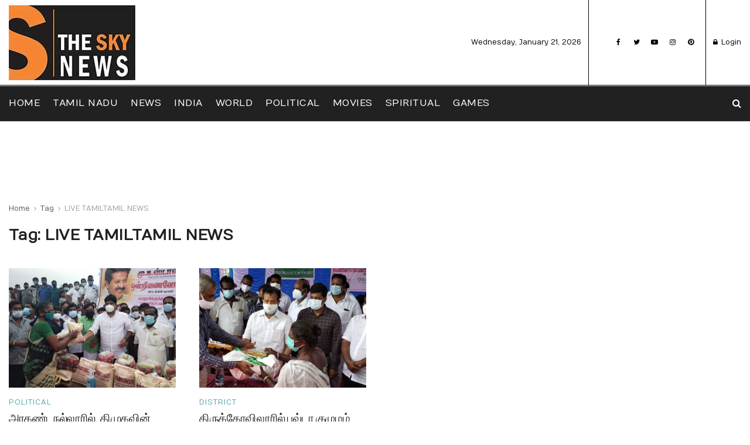

--- FILE ---
content_type: text/html; charset=UTF-8
request_url: https://theskynews.in/index.php/tag/live-tamiltamil-news/
body_size: 17398
content:
<!doctype html>
<!--[if lt IE 7]> <html class="no-js lt-ie9 lt-ie8 lt-ie7" lang="en-US"> <![endif]-->
<!--[if IE 7]>    <html class="no-js lt-ie9 lt-ie8" lang="en-US"> <![endif]-->
<!--[if IE 8]>    <html class="no-js lt-ie9" lang="en-US"> <![endif]-->
<!--[if IE 9]>    <html class="no-js lt-ie10" lang="en-US"> <![endif]-->
<!--[if gt IE 8]><!--> <html class="no-js" lang="en-US"> <!--<![endif]-->
<head>
    <meta http-equiv="Content-Type" content="text/html; charset=UTF-8" />
    <meta name='viewport' content='width=device-width, initial-scale=1, user-scalable=yes' />
    <link rel="profile" href="https://gmpg.org/xfn/11" />
    <link rel="pingback" href="https://theskynews.in/xmlrpc.php" />
    <title>LIVE TAMILTAMIL NEWS &#8211; Sky News</title>
<meta name='robots' content='max-image-preview:large' />
<meta property="og:type" content="website">
<meta property="og:title" content="அரகண்டநல்லூரில், திமுகவின் ஒன்றிணைவோம் வா திட்">
<meta property="og:site_name" content="Sky News">
<meta property="og:description" content="">
<meta property="og:url" content="https://theskynews.in/index.php/tag/live-tamiltamil-news">
<meta property="og:locale" content="en_US">
<meta property="og:image" content="https://theskynews.in/wp-content/uploads/2021/06/IMG_20210605_173523.jpg">
<meta property="og:image:height" content="1080">
<meta property="og:image:width" content="1920">
<meta name="twitter:card" content="summary">
<meta name="twitter:url" content="https://theskynews.in/index.php/tag/live-tamiltamil-news">
<meta name="twitter:title" content="அரகண்டநல்லூரில், திமுகவின் ஒன்றிணைவோம் வா திட்டத்தின் கீழ் 500 நபர்களுக்கு கொரோனா நிவாரணம் வழங்கிய திமுகவினர்.">
<meta name="twitter:description" content="விழுப்புரம் மாவட்டம் அரகண்டநல்லூரில், ஒன்றிணைவோம் வா திட்டத்தின் கீழ் கொரோனா நிவாரண பொருட்களை திமுகவினர் வழங்கினர். புத்தூர் பகுதியை சேர்ந்த திமுக பிரமுகரும், தொழிலதிபருமான, சிவராஜ் அண்ணாமலை">
<meta name="twitter:image:src" content="https://theskynews.in/wp-content/uploads/2021/06/IMG_20210605_173523.jpg">
<meta name="twitter:image:width" content="1920">
<meta name="twitter:image:height" content="1080">
<meta name="twitter:site" content="http://twitter.com">
			<script type="text/javascript">
              var jnews_ajax_url = '/?ajax-request=jnews'
			</script>
			<link rel='dns-prefetch' href='//fonts.googleapis.com' />
<link rel='dns-prefetch' href='//s.w.org' />
<link rel="alternate" type="application/rss+xml" title="Sky News &raquo; Feed" href="https://theskynews.in/index.php/feed/" />
<link rel="alternate" type="application/rss+xml" title="Sky News &raquo; Comments Feed" href="https://theskynews.in/index.php/comments/feed/" />
<link rel="alternate" type="application/rss+xml" title="Sky News &raquo; LIVE TAMILTAMIL NEWS Tag Feed" href="https://theskynews.in/index.php/tag/live-tamiltamil-news/feed/" />
		<script type="text/javascript">
			window._wpemojiSettings = {"baseUrl":"https:\/\/s.w.org\/images\/core\/emoji\/13.0.1\/72x72\/","ext":".png","svgUrl":"https:\/\/s.w.org\/images\/core\/emoji\/13.0.1\/svg\/","svgExt":".svg","source":{"concatemoji":"https:\/\/theskynews.in\/wp-includes\/js\/wp-emoji-release.min.js?ver=5.7.14"}};
			!function(e,a,t){var n,r,o,i=a.createElement("canvas"),p=i.getContext&&i.getContext("2d");function s(e,t){var a=String.fromCharCode;p.clearRect(0,0,i.width,i.height),p.fillText(a.apply(this,e),0,0);e=i.toDataURL();return p.clearRect(0,0,i.width,i.height),p.fillText(a.apply(this,t),0,0),e===i.toDataURL()}function c(e){var t=a.createElement("script");t.src=e,t.defer=t.type="text/javascript",a.getElementsByTagName("head")[0].appendChild(t)}for(o=Array("flag","emoji"),t.supports={everything:!0,everythingExceptFlag:!0},r=0;r<o.length;r++)t.supports[o[r]]=function(e){if(!p||!p.fillText)return!1;switch(p.textBaseline="top",p.font="600 32px Arial",e){case"flag":return s([127987,65039,8205,9895,65039],[127987,65039,8203,9895,65039])?!1:!s([55356,56826,55356,56819],[55356,56826,8203,55356,56819])&&!s([55356,57332,56128,56423,56128,56418,56128,56421,56128,56430,56128,56423,56128,56447],[55356,57332,8203,56128,56423,8203,56128,56418,8203,56128,56421,8203,56128,56430,8203,56128,56423,8203,56128,56447]);case"emoji":return!s([55357,56424,8205,55356,57212],[55357,56424,8203,55356,57212])}return!1}(o[r]),t.supports.everything=t.supports.everything&&t.supports[o[r]],"flag"!==o[r]&&(t.supports.everythingExceptFlag=t.supports.everythingExceptFlag&&t.supports[o[r]]);t.supports.everythingExceptFlag=t.supports.everythingExceptFlag&&!t.supports.flag,t.DOMReady=!1,t.readyCallback=function(){t.DOMReady=!0},t.supports.everything||(n=function(){t.readyCallback()},a.addEventListener?(a.addEventListener("DOMContentLoaded",n,!1),e.addEventListener("load",n,!1)):(e.attachEvent("onload",n),a.attachEvent("onreadystatechange",function(){"complete"===a.readyState&&t.readyCallback()})),(n=t.source||{}).concatemoji?c(n.concatemoji):n.wpemoji&&n.twemoji&&(c(n.twemoji),c(n.wpemoji)))}(window,document,window._wpemojiSettings);
		</script>
		<style type="text/css">
img.wp-smiley,
img.emoji {
	display: inline !important;
	border: none !important;
	box-shadow: none !important;
	height: 1em !important;
	width: 1em !important;
	margin: 0 .07em !important;
	vertical-align: -0.1em !important;
	background: none !important;
	padding: 0 !important;
}
</style>
	<link rel='stylesheet' id='wp-block-library-css'  href='https://theskynews.in/wp-includes/css/dist/block-library/style.min.css?ver=5.7.14' type='text/css' media='all' />
<link rel='stylesheet' id='jeg_customizer_font-css'  href='//fonts.googleapis.com/css?family=Numans%3Areguler%7CVollkorn%3Aregular%2C700%7CMerriweather%3Aregular%2C700&#038;display=swap&#038;ver=1.2.4' type='text/css' media='all' />
<link rel='stylesheet' id='mediaelement-css'  href='https://theskynews.in/wp-includes/js/mediaelement/mediaelementplayer-legacy.min.css?ver=4.2.16' type='text/css' media='all' />
<link rel='stylesheet' id='wp-mediaelement-css'  href='https://theskynews.in/wp-includes/js/mediaelement/wp-mediaelement.min.css?ver=5.7.14' type='text/css' media='all' />
<link rel='stylesheet' id='jnews-frontend-css'  href='https://theskynews.in/wp-content/themes/jnews/jnews/assets/dist/frontend.min.css?ver=7.0.3' type='text/css' media='all' />
<link rel='stylesheet' id='jnews-elementor-css'  href='https://theskynews.in/wp-content/themes/jnews/jnews/assets/css/elementor-frontend.css?ver=7.0.3' type='text/css' media='all' />
<link rel='stylesheet' id='jnews-style-css'  href='https://theskynews.in/wp-content/themes/jnews/jnews/style.css?ver=7.0.3' type='text/css' media='all' />
<link rel='stylesheet' id='jnews-darkmode-css'  href='https://theskynews.in/wp-content/themes/jnews/jnews/assets/css/darkmode.css?ver=7.0.3' type='text/css' media='all' />
<link rel='stylesheet' id='jnews-scheme-css'  href='https://theskynews.in/wp-content/themes/jnews/jnews/data/import/food/scheme.css?ver=7.0.3' type='text/css' media='all' />
<link rel='stylesheet' id='jnews-social-login-style-css'  href='https://theskynews.in/wp-content/plugins/jnews-social-login/assets/css/plugin.css?ver=7.0.0' type='text/css' media='all' />
<script type='text/javascript' src='https://theskynews.in/wp-includes/js/jquery/jquery.min.js?ver=3.5.1' id='jquery-core-js'></script>
<script type='text/javascript' src='https://theskynews.in/wp-includes/js/jquery/jquery-migrate.min.js?ver=3.3.2' id='jquery-migrate-js'></script>
<link rel="https://api.w.org/" href="https://theskynews.in/index.php/wp-json/" /><link rel="alternate" type="application/json" href="https://theskynews.in/index.php/wp-json/wp/v2/tags/104" /><link rel="EditURI" type="application/rsd+xml" title="RSD" href="https://theskynews.in/xmlrpc.php?rsd" />
<link rel="wlwmanifest" type="application/wlwmanifest+xml" href="https://theskynews.in/wp-includes/wlwmanifest.xml" /> 
<meta name="generator" content="WordPress 5.7.14" />
<script type='application/ld+json'>{"@context":"http:\/\/schema.org","@type":"Organization","@id":"https:\/\/theskynews.in\/#organization","url":"https:\/\/theskynews.in\/","name":"\"\"","logo":{"@type":"ImageObject","url":""},"sameAs":["https:\/\/www.facebook.com\/TheSkyNewsMedia\/?modal=admin_todo_tour","http:\/\/twitter.com","https:\/\/www.youtube.com\/channel\/UCpm2i8_YeKQTx_ECRcHQQrg\/featured?view_as=subscriber","#","#"]}</script>
<script type='application/ld+json'>{"@context":"http:\/\/schema.org","@type":"WebSite","@id":"https:\/\/theskynews.in\/#website","url":"https:\/\/theskynews.in\/","name":"\"\"","potentialAction":{"@type":"SearchAction","target":"https:\/\/theskynews.in\/?s={search_term_string}","query-input":"required name=search_term_string"}}</script>
<link rel="icon" href="https://theskynews.in/wp-content/uploads/2020/07/cropped-Sky-News-Logo-scaled-1-32x32.jpg" sizes="32x32" />
<link rel="icon" href="https://theskynews.in/wp-content/uploads/2020/07/cropped-Sky-News-Logo-scaled-1-192x192.jpg" sizes="192x192" />
<link rel="apple-touch-icon" href="https://theskynews.in/wp-content/uploads/2020/07/cropped-Sky-News-Logo-scaled-1-180x180.jpg" />
<meta name="msapplication-TileImage" content="https://theskynews.in/wp-content/uploads/2020/07/cropped-Sky-News-Logo-scaled-1-270x270.jpg" />
<style id="jeg_dynamic_css" type="text/css" data-type="jeg_custom-css">body.jnews { background-color : #ffffff; } .jeg_container, .jeg_content, .jeg_boxed .jeg_main .jeg_container, .jeg_autoload_separator { background-color : #ffffff; } body,.newsfeed_carousel.owl-carousel .owl-nav div,.jeg_filter_button,.owl-carousel .owl-nav div,.jeg_readmore,.jeg_hero_style_7 .jeg_post_meta a,.widget_calendar thead th,.widget_calendar tfoot a,.jeg_socialcounter a,.entry-header .jeg_meta_like a,.entry-header .jeg_meta_comment a,.entry-content tbody tr:hover,.entry-content th,.jeg_splitpost_nav li:hover a,#breadcrumbs a,.jeg_author_socials a:hover,.jeg_footer_content a,.jeg_footer_bottom a,.jeg_cartcontent,.woocommerce .woocommerce-breadcrumb a { color : #53585c; } a,.jeg_menu_style_5 > li > a:hover,.jeg_menu_style_5 > li.sfHover > a,.jeg_menu_style_5 > li.current-menu-item > a,.jeg_menu_style_5 > li.current-menu-ancestor > a,.jeg_navbar .jeg_menu:not(.jeg_main_menu) > li > a:hover,.jeg_midbar .jeg_menu:not(.jeg_main_menu) > li > a:hover,.jeg_side_tabs li.active,.jeg_block_heading_5 strong,.jeg_block_heading_6 strong,.jeg_block_heading_7 strong,.jeg_block_heading_8 strong,.jeg_subcat_list li a:hover,.jeg_subcat_list li button:hover,.jeg_pl_lg_7 .jeg_thumb .jeg_post_category a,.jeg_pl_xs_2:before,.jeg_pl_xs_4 .jeg_postblock_content:before,.jeg_postblock .jeg_post_title a:hover,.jeg_hero_style_6 .jeg_post_title a:hover,.jeg_sidefeed .jeg_pl_xs_3 .jeg_post_title a:hover,.widget_jnews_popular .jeg_post_title a:hover,.jeg_meta_author a,.widget_archive li a:hover,.widget_pages li a:hover,.widget_meta li a:hover,.widget_recent_entries li a:hover,.widget_rss li a:hover,.widget_rss cite,.widget_categories li a:hover,.widget_categories li.current-cat > a,#breadcrumbs a:hover,.jeg_share_count .counts,.commentlist .bypostauthor > .comment-body > .comment-author > .fn,span.required,.jeg_review_title,.bestprice .price,.authorlink a:hover,.jeg_vertical_playlist .jeg_video_playlist_play_icon,.jeg_vertical_playlist .jeg_video_playlist_item.active .jeg_video_playlist_thumbnail:before,.jeg_horizontal_playlist .jeg_video_playlist_play,.woocommerce li.product .pricegroup .button,.widget_display_forums li a:hover,.widget_display_topics li:before,.widget_display_replies li:before,.widget_display_views li:before,.bbp-breadcrumb a:hover,.jeg_mobile_menu li.sfHover > a,.jeg_mobile_menu li a:hover,.split-template-6 .pagenum { color : #58a4b0; } .jeg_menu_style_1 > li > a:before,.jeg_menu_style_2 > li > a:before,.jeg_menu_style_3 > li > a:before,.jeg_side_toggle,.jeg_slide_caption .jeg_post_category a,.jeg_slider_type_1 .owl-nav .owl-next,.jeg_block_heading_1 .jeg_block_title span,.jeg_block_heading_2 .jeg_block_title span,.jeg_block_heading_3,.jeg_block_heading_4 .jeg_block_title span,.jeg_block_heading_6:after,.jeg_pl_lg_box .jeg_post_category a,.jeg_pl_md_box .jeg_post_category a,.jeg_readmore:hover,.jeg_thumb .jeg_post_category a,.jeg_block_loadmore a:hover, .jeg_postblock.alt .jeg_block_loadmore a:hover,.jeg_block_loadmore a.active,.jeg_postblock_carousel_2 .jeg_post_category a,.jeg_heroblock .jeg_post_category a,.jeg_pagenav_1 .page_number.active,.jeg_pagenav_1 .page_number.active:hover,input[type="submit"],.btn,.button,.widget_tag_cloud a:hover,.popularpost_item:hover .jeg_post_title a:before,.jeg_splitpost_4 .page_nav,.jeg_splitpost_5 .page_nav,.jeg_post_via a:hover,.jeg_post_source a:hover,.jeg_post_tags a:hover,.comment-reply-title small a:before,.comment-reply-title small a:after,.jeg_storelist .productlink,.authorlink li.active a:before,.jeg_footer.dark .socials_widget:not(.nobg) a:hover .fa,.jeg_breakingnews_title,.jeg_overlay_slider_bottom.owl-carousel .owl-nav div,.jeg_overlay_slider_bottom.owl-carousel .owl-nav div:hover,.jeg_vertical_playlist .jeg_video_playlist_current,.woocommerce span.onsale,.woocommerce #respond input#submit:hover,.woocommerce a.button:hover,.woocommerce button.button:hover,.woocommerce input.button:hover,.woocommerce #respond input#submit.alt,.woocommerce a.button.alt,.woocommerce button.button.alt,.woocommerce input.button.alt,.jeg_popup_post .caption,.jeg_footer.dark input[type="submit"],.jeg_footer.dark .btn,.jeg_footer.dark .button,.footer_widget.widget_tag_cloud a:hover, .jeg_inner_content .content-inner .jeg_post_category a:hover, #buddypress .standard-form button, #buddypress a.button, #buddypress input[type="submit"], #buddypress input[type="button"], #buddypress input[type="reset"], #buddypress ul.button-nav li a, #buddypress .generic-button a, #buddypress .generic-button button, #buddypress .comment-reply-link, #buddypress a.bp-title-button, #buddypress.buddypress-wrap .members-list li .user-update .activity-read-more a, div#buddypress .standard-form button:hover,div#buddypress a.button:hover,div#buddypress input[type="submit"]:hover,div#buddypress input[type="button"]:hover,div#buddypress input[type="reset"]:hover,div#buddypress ul.button-nav li a:hover,div#buddypress .generic-button a:hover,div#buddypress .generic-button button:hover,div#buddypress .comment-reply-link:hover,div#buddypress a.bp-title-button:hover,div#buddypress.buddypress-wrap .members-list li .user-update .activity-read-more a:hover, #buddypress #item-nav .item-list-tabs ul li a:before, .jeg_inner_content .jeg_meta_container .follow-wrapper a { background-color : #58a4b0; } .jeg_block_heading_7 .jeg_block_title span, .jeg_readmore:hover, .jeg_block_loadmore a:hover, .jeg_block_loadmore a.active, .jeg_pagenav_1 .page_number.active, .jeg_pagenav_1 .page_number.active:hover, .jeg_pagenav_3 .page_number:hover, .jeg_prevnext_post a:hover h3, .jeg_overlay_slider .jeg_post_category, .jeg_sidefeed .jeg_post.active, .jeg_vertical_playlist.jeg_vertical_playlist .jeg_video_playlist_item.active .jeg_video_playlist_thumbnail img, .jeg_horizontal_playlist .jeg_video_playlist_item.active { border-color : #58a4b0; } .jeg_tabpost_nav li.active, .woocommerce div.product .woocommerce-tabs ul.tabs li.active { border-bottom-color : #58a4b0; } .jeg_post_meta .fa, .entry-header .jeg_post_meta .fa, .jeg_review_stars, .jeg_price_review_list { color : #473832; } .jeg_share_button.share-float.share-monocrhome a { background-color : #473832; } h1,h2,h3,h4,h5,h6,.jeg_post_title a,.entry-header .jeg_post_title,.jeg_hero_style_7 .jeg_post_title a,.jeg_block_title,.jeg_splitpost_bar .current_title,.jeg_video_playlist_title,.gallery-caption { color : #212121; } .split-template-9 .pagenum, .split-template-10 .pagenum, .split-template-11 .pagenum, .split-template-12 .pagenum, .split-template-13 .pagenum, .split-template-15 .pagenum, .split-template-18 .pagenum, .split-template-20 .pagenum, .split-template-19 .current_title span, .split-template-20 .current_title span { background-color : #212121; } .entry-content .content-inner p, .entry-content .content-inner span, .entry-content .intro-text { color : ; } .entry-content .content-inner a { color : ; } .jeg_topbar .jeg_nav_row, .jeg_topbar .jeg_search_no_expand .jeg_search_input { line-height : 145px; } .jeg_topbar .jeg_nav_row, .jeg_topbar .jeg_nav_icon { height : 145px; } .jeg_topbar, .jeg_topbar.dark, .jeg_topbar.custom { background : #ffffff; } .jeg_topbar, .jeg_topbar.dark { border-color : #000000; color : #000000; border-top-width : 0px; border-top-color : ; } .jeg_topbar .jeg_nav_item, .jeg_topbar.dark .jeg_nav_item { border-color : #000000; } .jeg_topbar a, .jeg_topbar.dark a { color : #020202; } .jeg_midbar { height : 108px; background-image : url(""); } .jeg_midbar, .jeg_midbar.dark { background-color : ; border-bottom-width : 0px; border-bottom-color : ; color : ; } .jeg_midbar a, .jeg_midbar.dark a { color : ; } .jeg_header .jeg_bottombar.jeg_navbar,.jeg_bottombar .jeg_nav_icon { height : 60px; } .jeg_header .jeg_bottombar.jeg_navbar, .jeg_header .jeg_bottombar .jeg_main_menu:not(.jeg_menu_style_1) > li > a, .jeg_header .jeg_bottombar .jeg_menu_style_1 > li, .jeg_header .jeg_bottombar .jeg_menu:not(.jeg_main_menu) > li > a { line-height : 60px; } .jeg_header .jeg_bottombar.jeg_navbar_wrapper:not(.jeg_navbar_boxed), .jeg_header .jeg_bottombar.jeg_navbar_boxed .jeg_nav_row { background : ; } .jeg_header .jeg_navbar_menuborder .jeg_main_menu > li:not(:last-child), .jeg_header .jeg_navbar_menuborder .jeg_nav_item, .jeg_navbar_boxed .jeg_nav_row, .jeg_header .jeg_navbar_menuborder:not(.jeg_navbar_boxed) .jeg_nav_left .jeg_nav_item:first-child { border-color : #ffffff; } .jeg_header .jeg_bottombar, .jeg_header .jeg_bottombar.jeg_navbar_dark { color : ; } .jeg_header .jeg_bottombar a, .jeg_header .jeg_bottombar.jeg_navbar_dark a { color : ; } .jeg_header .jeg_bottombar a:hover, .jeg_header .jeg_bottombar.jeg_navbar_dark a:hover, .jeg_header .jeg_bottombar .jeg_menu:not(.jeg_main_menu) > li > a:hover { color : ; } .jeg_header .jeg_bottombar, .jeg_header .jeg_bottombar.jeg_navbar_dark, .jeg_bottombar.jeg_navbar_boxed .jeg_nav_row, .jeg_bottombar.jeg_navbar_dark.jeg_navbar_boxed .jeg_nav_row { border-top-width : 1px; border-bottom-width : 1px; } .jeg_header_wrapper .jeg_bottombar, .jeg_header_wrapper .jeg_bottombar.jeg_navbar_dark, .jeg_bottombar.jeg_navbar_boxed .jeg_nav_row, .jeg_bottombar.jeg_navbar_dark.jeg_navbar_boxed .jeg_nav_row { border-top-color : ; border-bottom-color : ; } .jeg_stickybar.jeg_navbar,.jeg_navbar .jeg_nav_icon { height : 84px; } .jeg_stickybar.jeg_navbar, .jeg_stickybar .jeg_main_menu:not(.jeg_menu_style_1) > li > a, .jeg_stickybar .jeg_menu_style_1 > li, .jeg_stickybar .jeg_menu:not(.jeg_main_menu) > li > a { line-height : 84px; } .jeg_header_sticky .jeg_navbar_wrapper:not(.jeg_navbar_boxed), .jeg_header_sticky .jeg_navbar_boxed .jeg_nav_row { background : ; } .jeg_header_sticky .jeg_navbar_menuborder .jeg_main_menu > li:not(:last-child), .jeg_header_sticky .jeg_navbar_menuborder .jeg_nav_item, .jeg_navbar_boxed .jeg_nav_row, .jeg_header_sticky .jeg_navbar_menuborder:not(.jeg_navbar_boxed) .jeg_nav_left .jeg_nav_item:first-child { border-color : ; } .jeg_stickybar, .jeg_stickybar.dark { color : ; border-bottom-width : 10px; } .jeg_stickybar a, .jeg_stickybar.dark a { color : ; } .jeg_stickybar, .jeg_stickybar.dark, .jeg_stickybar.jeg_navbar_boxed .jeg_nav_row { border-bottom-color : ; } .jeg_mobile_bottombar { height : px; line-height : px; } .jeg_mobile_midbar, .jeg_mobile_midbar.dark { background : ; color : ; border-top-width : px; border-top-color : ; } .jeg_mobile_midbar a, .jeg_mobile_midbar.dark a { color : ; } .jeg_header .socials_widget > a > i.fa:before { color : #000000; } .jeg_header .socials_widget > a > i.fa { background-color : #ffffff; } .jeg_aside_item.socials_widget > a > i.fa:before { color : #ffffff; } .jeg_top_date { color : #000000; } .jeg_header .jeg_button_1 .btn { background : ; color : ; border-color : ; } .jeg_header .jeg_button_1 .btn:hover { background : ; } .jeg_header .jeg_button_2 .btn { background : ; color : ; border-color : ; } .jeg_header .jeg_button_2 .btn:hover { background : ; } .jeg_header .jeg_button_3 .btn { background : ; color : ; border-color : ; } .jeg_header .jeg_button_3 .btn:hover { background : ; } .jeg_header .jeg_vertical_menu.jeg_vertical_menu_1 { border-top-width : 6px; border-top-color : ; } .jeg_header .jeg_vertical_menu.jeg_vertical_menu_1 a { border-top-color : ; } .jeg_header .jeg_vertical_menu.jeg_vertical_menu_2 { border-top-width : px; border-top-color : ; } .jeg_header .jeg_vertical_menu.jeg_vertical_menu_2 a { border-top-color : ; } .jeg_header .jeg_vertical_menu.jeg_vertical_menu_3 { border-top-width : 3px; border-top-color : ; } .jeg_header .jeg_vertical_menu.jeg_vertical_menu_3 a { border-top-color : ; } .jeg_header .jeg_vertical_menu.jeg_vertical_menu_4 { border-top-width : px; border-top-color : ; } .jeg_header .jeg_vertical_menu.jeg_vertical_menu_4 a { border-top-color : ; } .jeg_lang_switcher { color : #000000; background : #ffffff; } .jeg_nav_icon .jeg_mobile_toggle.toggle_btn { color : ; } .jeg_navbar_mobile_wrapper .jeg_nav_item a.jeg_mobile_toggle, .jeg_navbar_mobile_wrapper .dark .jeg_nav_item a.jeg_mobile_toggle { color : ; } .cartdetail.woocommerce .jeg_carticon { color : ; } .cartdetail.woocommerce .cartlink { color : ; } .jeg_cart.cartdetail .jeg_cartcontent { background-color : ; } .cartdetail.woocommerce ul.cart_list li a, .cartdetail.woocommerce ul.product_list_widget li a, .cartdetail.woocommerce .widget_shopping_cart_content .total { color : ; } .cartdetail.woocommerce .cart_list .quantity, .cartdetail.woocommerce .product_list_widget .quantity { color : ; } .cartdetail.woocommerce .widget_shopping_cart_content .total { border-top-color : ; border-bottom-color : ; } .cartdetail.woocommerce .widget_shopping_cart_content .button { background-color : ; } .cartdetail.woocommerce a.button { color : ; } .cartdetail.woocommerce a.button:hover { background-color : ; color : ; } .jeg_cart_icon.woocommerce .jeg_carticon { color : ; } .jeg_cart_icon .jeg_cartcontent { background-color : ; } .jeg_cart_icon.woocommerce ul.cart_list li a, .jeg_cart_icon.woocommerce ul.product_list_widget li a, .jeg_cart_icon.woocommerce .widget_shopping_cart_content .total { color : ; } .jeg_cart_icon.woocommerce .cart_list .quantity, .jeg_cart_icon.woocommerce .product_list_widget .quantity { color : ; } .jeg_cart_icon.woocommerce .widget_shopping_cart_content .total { border-top-color : ; border-bottom-color : ; } .jeg_cart_icon.woocommerce .widget_shopping_cart_content .button { background-color : ; } .jeg_cart_icon.woocommerce a.button { color : ; } .jeg_cart_icon.woocommerce a.button:hover { background-color : ; color : ; } .jeg_nav_account, .jeg_navbar .jeg_nav_account .jeg_menu > li > a, .jeg_midbar .jeg_nav_account .jeg_menu > li > a { color : ; } .jeg_menu.jeg_accountlink li > ul { background-color : ; } .jeg_menu.jeg_accountlink li > ul, .jeg_menu.jeg_accountlink li > ul li > a, .jeg_menu.jeg_accountlink li > ul li:hover > a, .jeg_menu.jeg_accountlink li > ul li.sfHover > a { color : ; } .jeg_menu.jeg_accountlink li > ul li:hover > a, .jeg_menu.jeg_accountlink li > ul li.sfHover > a { background-color : ; } .jeg_menu.jeg_accountlink li > ul, .jeg_menu.jeg_accountlink li > ul li a { border-color : ; } .jeg_header .jeg_search_wrapper.search_icon .jeg_search_toggle { color : #ffffff; } .jeg_header .jeg_search_wrapper.jeg_search_popup_expand .jeg_search_form, .jeg_header .jeg_search_popup_expand .jeg_search_result { background : ; } .jeg_header .jeg_search_expanded .jeg_search_popup_expand .jeg_search_form:before { border-bottom-color : ; } .jeg_header .jeg_search_wrapper.jeg_search_popup_expand .jeg_search_form, .jeg_header .jeg_search_popup_expand .jeg_search_result, .jeg_header .jeg_search_popup_expand .jeg_search_result .search-noresult, .jeg_header .jeg_search_popup_expand .jeg_search_result .search-all-button { border-color : ; } .jeg_header .jeg_search_expanded .jeg_search_popup_expand .jeg_search_form:after { border-bottom-color : ; } .jeg_header .jeg_search_wrapper.jeg_search_popup_expand .jeg_search_form .jeg_search_input { background : ; border-color : ; } .jeg_header .jeg_search_popup_expand .jeg_search_form .jeg_search_button { color : ; } .jeg_header .jeg_search_wrapper.jeg_search_popup_expand .jeg_search_form .jeg_search_input, .jeg_header .jeg_search_popup_expand .jeg_search_result a, .jeg_header .jeg_search_popup_expand .jeg_search_result .search-link { color : ; } .jeg_header .jeg_search_popup_expand .jeg_search_form .jeg_search_input::-webkit-input-placeholder { color : ; } .jeg_header .jeg_search_popup_expand .jeg_search_form .jeg_search_input:-moz-placeholder { color : ; } .jeg_header .jeg_search_popup_expand .jeg_search_form .jeg_search_input::-moz-placeholder { color : ; } .jeg_header .jeg_search_popup_expand .jeg_search_form .jeg_search_input:-ms-input-placeholder { color : ; } .jeg_header .jeg_search_popup_expand .jeg_search_result { background-color : ; } .jeg_header .jeg_search_popup_expand .jeg_search_result, .jeg_header .jeg_search_popup_expand .jeg_search_result .search-link { border-color : ; } .jeg_header .jeg_search_popup_expand .jeg_search_result a, .jeg_header .jeg_search_popup_expand .jeg_search_result .search-link { color : ; } .jeg_header .jeg_search_expanded .jeg_search_modal_expand .jeg_search_toggle i, .jeg_header .jeg_search_expanded .jeg_search_modal_expand .jeg_search_button, .jeg_header .jeg_search_expanded .jeg_search_modal_expand .jeg_search_input { color : ; } .jeg_header .jeg_search_expanded .jeg_search_modal_expand .jeg_search_input { border-bottom-color : ; } .jeg_header .jeg_search_expanded .jeg_search_modal_expand .jeg_search_input::-webkit-input-placeholder { color : ; } .jeg_header .jeg_search_expanded .jeg_search_modal_expand .jeg_search_input:-moz-placeholder { color : ; } .jeg_header .jeg_search_expanded .jeg_search_modal_expand .jeg_search_input::-moz-placeholder { color : ; } .jeg_header .jeg_search_expanded .jeg_search_modal_expand .jeg_search_input:-ms-input-placeholder { color : ; } .jeg_header .jeg_search_expanded .jeg_search_modal_expand { background : ; } .jeg_navbar_mobile .jeg_search_wrapper .jeg_search_toggle, .jeg_navbar_mobile .dark .jeg_search_wrapper .jeg_search_toggle { color : ; } .jeg_navbar_mobile .jeg_search_popup_expand .jeg_search_form, .jeg_navbar_mobile .jeg_search_popup_expand .jeg_search_result { background : ; } .jeg_navbar_mobile .jeg_search_expanded .jeg_search_popup_expand .jeg_search_toggle:before { border-bottom-color : ; } .jeg_navbar_mobile .jeg_search_wrapper.jeg_search_popup_expand .jeg_search_form, .jeg_navbar_mobile .jeg_search_popup_expand .jeg_search_result, .jeg_navbar_mobile .jeg_search_popup_expand .jeg_search_result .search-noresult, .jeg_navbar_mobile .jeg_search_popup_expand .jeg_search_result .search-all-button { border-color : ; } .jeg_navbar_mobile .jeg_search_expanded .jeg_search_popup_expand .jeg_search_toggle:after { border-bottom-color : ; } .jeg_navbar_mobile .jeg_search_popup_expand .jeg_search_form .jeg_search_input { background : ; border-color : ; } .jeg_navbar_mobile .jeg_search_popup_expand .jeg_search_form .jeg_search_button { color : ; } .jeg_navbar_mobile .jeg_search_wrapper.jeg_search_popup_expand .jeg_search_form .jeg_search_input, .jeg_navbar_mobile .jeg_search_popup_expand .jeg_search_result a, .jeg_navbar_mobile .jeg_search_popup_expand .jeg_search_result .search-link { color : ; } .jeg_navbar_mobile .jeg_search_popup_expand .jeg_search_input::-webkit-input-placeholder { color : ; } .jeg_navbar_mobile .jeg_search_popup_expand .jeg_search_input:-moz-placeholder { color : ; } .jeg_navbar_mobile .jeg_search_popup_expand .jeg_search_input::-moz-placeholder { color : ; } .jeg_navbar_mobile .jeg_search_popup_expand .jeg_search_input:-ms-input-placeholder { color : ; } .jeg_nav_search { width : 60%; } .jeg_header .jeg_search_no_expand .jeg_search_form .jeg_search_input { background-color : ; border-color : ; } .jeg_header .jeg_search_no_expand .jeg_search_form button.jeg_search_button { color : ; } .jeg_header .jeg_search_wrapper.jeg_search_no_expand .jeg_search_form .jeg_search_input { color : ; } .jeg_header .jeg_search_no_expand .jeg_search_form .jeg_search_input::-webkit-input-placeholder { color : ; } .jeg_header .jeg_search_no_expand .jeg_search_form .jeg_search_input:-moz-placeholder { color : ; } .jeg_header .jeg_search_no_expand .jeg_search_form .jeg_search_input::-moz-placeholder { color : ; } .jeg_header .jeg_search_no_expand .jeg_search_form .jeg_search_input:-ms-input-placeholder { color : ; } .jeg_header .jeg_search_no_expand .jeg_search_result { background-color : ; } .jeg_header .jeg_search_no_expand .jeg_search_result, .jeg_header .jeg_search_no_expand .jeg_search_result .search-link { border-color : ; } .jeg_header .jeg_search_no_expand .jeg_search_result a, .jeg_header .jeg_search_no_expand .jeg_search_result .search-link { color : ; } #jeg_off_canvas .jeg_mobile_wrapper .jeg_search_result { background-color : ; } #jeg_off_canvas .jeg_search_result.with_result .search-all-button { border-color : ; } #jeg_off_canvas .jeg_mobile_wrapper .jeg_search_result a,#jeg_off_canvas .jeg_mobile_wrapper .jeg_search_result .search-link { color : ; } .jeg_header .jeg_menu.jeg_main_menu > li > a { color : #ffffff; } .jeg_menu_style_1 > li > a:before, .jeg_menu_style_2 > li > a:before, .jeg_menu_style_3 > li > a:before { background : #ffffff; } .jeg_header .jeg_menu.jeg_main_menu > li > a:hover, .jeg_header .jeg_menu.jeg_main_menu > li.sfHover > a, .jeg_header .jeg_menu.jeg_main_menu > li > .sf-with-ul:hover:after, .jeg_header .jeg_menu.jeg_main_menu > li.sfHover > .sf-with-ul:after, .jeg_header .jeg_menu_style_4 > li.current-menu-item > a, .jeg_header .jeg_menu_style_4 > li.current-menu-ancestor > a, .jeg_header .jeg_menu_style_5 > li.current-menu-item > a, .jeg_header .jeg_menu_style_5 > li.current-menu-ancestor > a { color : #ffffff; } .jeg_navbar_wrapper .sf-arrows .sf-with-ul:after { color : #ffffff; } .jeg_navbar_wrapper .jeg_menu li > ul { background : ; } .jeg_navbar_wrapper .jeg_menu li > ul li > a { color : ; } .jeg_navbar_wrapper .jeg_menu li > ul li:hover > a, .jeg_navbar_wrapper .jeg_menu li > ul li.sfHover > a, .jeg_navbar_wrapper .jeg_menu li > ul li.current-menu-item > a, .jeg_navbar_wrapper .jeg_menu li > ul li.current-menu-ancestor > a { background : ; } .jeg_header .jeg_navbar_wrapper .jeg_menu li > ul li:hover > a, .jeg_header .jeg_navbar_wrapper .jeg_menu li > ul li.sfHover > a, .jeg_header .jeg_navbar_wrapper .jeg_menu li > ul li.current-menu-item > a, .jeg_header .jeg_navbar_wrapper .jeg_menu li > ul li.current-menu-ancestor > a, .jeg_header .jeg_navbar_wrapper .jeg_menu li > ul li:hover > .sf-with-ul:after, .jeg_header .jeg_navbar_wrapper .jeg_menu li > ul li.sfHover > .sf-with-ul:after, .jeg_header .jeg_navbar_wrapper .jeg_menu li > ul li.current-menu-item > .sf-with-ul:after, .jeg_header .jeg_navbar_wrapper .jeg_menu li > ul li.current-menu-ancestor > .sf-with-ul:after { color : ; } .jeg_navbar_wrapper .jeg_menu li > ul li a { border-color : ; } .jeg_megamenu .sub-menu .jeg_newsfeed_subcat { background-color : ; border-right-color : ; } .jeg_megamenu .sub-menu .jeg_newsfeed_subcat li.active { border-color : ; background-color : ; } .jeg_navbar_wrapper .jeg_megamenu .sub-menu .jeg_newsfeed_subcat li a { color : ; } .jeg_megamenu .sub-menu .jeg_newsfeed_subcat li.active a { color : ; } .jeg_megamenu .sub-menu { background-color : ; } .jeg_megamenu .sub-menu .newsfeed_overlay { background-color : ; } .jeg_megamenu .sub-menu .newsfeed_overlay .jeg_preloader span { background-color : ; } .jeg_megamenu .sub-menu .jeg_newsfeed_list .jeg_newsfeed_item .jeg_post_title a { color : ; } .jeg_newsfeed_tags h3 { color : ; } .jeg_navbar_wrapper .jeg_newsfeed_tags li a { color : ; } .jeg_newsfeed_tags { border-left-color : ; } .jeg_megamenu .sub-menu .jeg_newsfeed_list .newsfeed_carousel.owl-carousel .owl-nav div { color : ; background-color : ; border-color : ; } .jeg_megamenu .sub-menu .jeg_newsfeed_list .newsfeed_carousel.owl-carousel .owl-nav div:hover { color : ; background-color : ; border-color : ; } .jeg_megamenu .sub-menu .jeg_newsfeed_list .newsfeed_carousel.owl-carousel .owl-nav div.disabled { color : ; background-color : ; border-color : ; } .jnews .jeg_header .jeg_menu.jeg_top_menu > li > a { color : #000000; } .jnews .jeg_header .jeg_menu.jeg_top_menu > li a:hover { color : #000000; } .jnews .jeg_top_menu.sf-arrows .sf-with-ul:after { color : ; } .jnews .jeg_menu.jeg_top_menu li > ul { background-color : ; } .jnews .jeg_menu.jeg_top_menu li > ul, .jnews .jeg_menu.jeg_top_menu li > ul li > a, .jnews .jeg_menu.jeg_top_menu li > ul li:hover > a, .jnews .jeg_menu.jeg_top_menu li > ul li.sfHover > a { color : ; } .jnews .jeg_menu.jeg_top_menu li > ul li:hover > a, .jnews .jeg_menu.jeg_top_menu li > ul li.sfHover > a { background-color : ; } .jnews .jeg_menu.jeg_top_menu li > ul, .jnews .jeg_menu.jeg_top_menu li > ul li a { border-color : ; } #jeg_off_canvas.dark .jeg_mobile_wrapper, #jeg_off_canvas .jeg_mobile_wrapper { background : ; } .jeg_mobile_wrapper .nav_wrap:before { background : ; } .jeg_mobile_wrapper { background-image : url(""); } .jeg_footer_content,.jeg_footer.dark .jeg_footer_content { background-color : #fbf6f5; color : #949faa; } .jeg_footer_secondary,.jeg_footer.dark .jeg_footer_secondary { border-top-color : ; } .jeg_footer_2 .footer_column,.jeg_footer_2.dark .footer_column { border-right-color : ; } .jeg_footer_5 .jeg_footer_social, .jeg_footer_5 .footer_column, .jeg_footer_5 .jeg_footer_secondary,.jeg_footer_5.dark .jeg_footer_social,.jeg_footer_5.dark .footer_column,.jeg_footer_5.dark .jeg_footer_secondary { border-color : ; } .jeg_footer_bottom,.jeg_footer.dark .jeg_footer_bottom,.jeg_footer_secondary,.jeg_footer.dark .jeg_footer_secondary { background-color : ; } .jeg_footer_secondary,.jeg_footer.dark .jeg_footer_secondary,.jeg_footer_bottom,.jeg_footer.dark .jeg_footer_bottom,.jeg_footer_sidecontent .jeg_footer_primary { color : #949faa; } .jeg_footer_bottom a,.jeg_footer.dark .jeg_footer_bottom a,.jeg_footer_secondary a,.jeg_footer.dark .jeg_footer_secondary a,.jeg_footer_sidecontent .jeg_footer_primary a,.jeg_footer_sidecontent.dark .jeg_footer_primary a { color : #5b6170; } .socials_widget a .fa,.jeg_footer.dark .socials_widget a .fa,.jeg_footer .socials_widget.nobg .fa,.jeg_footer.dark .socials_widget.nobg .fa,.jeg_footer .socials_widget:not(.nobg) a .fa,.jeg_footer.dark .socials_widget:not(.nobg) a .fa { color : #949faa; } .socials_widget a:hover .fa,.jeg_footer.dark .socials_widget a:hover .fa,.socials_widget a:hover .fa,.jeg_footer.dark .socials_widget a:hover .fa,.jeg_footer .socials_widget.nobg a:hover .fa,.jeg_footer.dark .socials_widget.nobg a:hover .fa,.jeg_footer .socials_widget:not(.nobg) a:hover .fa,.jeg_footer.dark .socials_widget:not(.nobg) a:hover .fa { color : #daa49a; } body,input,textarea,select,.chosen-container-single .chosen-single,.btn,.button { font-family: Numans,Helvetica,Arial,sans-serif;font-size: 13px;  } .jeg_post_title, .entry-header .jeg_post_title, .jeg_single_tpl_2 .entry-header .jeg_post_title, .jeg_single_tpl_3 .entry-header .jeg_post_title, .jeg_single_tpl_6 .entry-header .jeg_post_title { font-family: Vollkorn,Helvetica,Arial,sans-serif; } .jeg_post_excerpt p, .content-inner p { font-family: Merriweather,Helvetica,Arial,sans-serif; } .jeg_thumb .jeg_post_category a,.jeg_pl_lg_box .jeg_post_category a,.jeg_pl_md_box .jeg_post_category a,.jeg_postblock_carousel_2 .jeg_post_category a,.jeg_heroblock .jeg_post_category a,.jeg_slide_caption .jeg_post_category a { background-color : #ff856e; color : ; } .jeg_overlay_slider .jeg_post_category,.jeg_thumb .jeg_post_category a,.jeg_pl_lg_box .jeg_post_category a,.jeg_pl_md_box .jeg_post_category a,.jeg_postblock_carousel_2 .jeg_post_category a,.jeg_heroblock .jeg_post_category a,.jeg_slide_caption .jeg_post_category a { border-color : #ff856e; } @media only screen and (min-width : 1200px) { .container, .jeg_vc_content > .vc_row, .jeg_vc_content > .vc_element > .vc_row, .jeg_vc_content > .vc_row[data-vc-full-width="true"]:not([data-vc-stretch-content="true"]) > .jeg-vc-wrapper, .jeg_vc_content > .vc_element > .vc_row[data-vc-full-width="true"]:not([data-vc-stretch-content="true"]) > .jeg-vc-wrapper { max-width : 1370px; } .elementor-section.elementor-section-boxed > .elementor-container { max-width : 1370px; } .jeg_boxed:not(.jeg_sidecontent) .jeg_viewport, .jeg_boxed.jeg_sidecontent .jeg_container, .jeg_boxed .jeg_container .jeg_navbar_wrapper.jeg_sticky_nav { max-width : 1370px; } .jeg_single_fullwidth.jeg_boxed .content-inner > .alignfull { width : 1370px; max-width : 1370px; margin-left : calc(-1 * (1370px - 100%) / 2); }  } @media only screen and (min-width : 1441px) { .container, .jeg_vc_content > .vc_row, .jeg_vc_content > .vc_element > .vc_row, .jeg_vc_content > .vc_row[data-vc-full-width="true"]:not([data-vc-stretch-content="true"]) > .jeg-vc-wrapper, .jeg_vc_content > .vc_element > .vc_row[data-vc-full-width="true"]:not([data-vc-stretch-content="true"]) > .jeg-vc-wrapper { max-width : 1400px; } .elementor-section.elementor-section-boxed > .elementor-container { max-width : 1400px; } .jeg_boxed:not(.jeg_sidecontent) .jeg_viewport, .jeg_boxed.jeg_sidecontent .jeg_container, .jeg_boxed .jeg_container .jeg_navbar_wrapper.jeg_sticky_nav, .jeg_boxed:not(.jeg_sidecontent) .jeg_container .jeg_navbar_wrapper.jeg_sticky_nav { max-width : 1600px; } .jeg_single_fullwidth.jeg_boxed .content-inner > .alignfull { width : 1600px; max-width : 1600px; margin-left : calc(-1 * (1600px - 100%) / 2); }  } </style><style type="text/css">
					.no_thumbnail .jeg_thumb,
					.thumbnail-container.no_thumbnail {
					    display: none !important;
					}
					.jeg_search_result .jeg_pl_xs_3.no_thumbnail .jeg_postblock_content,
					.jeg_sidefeed .jeg_pl_xs_3.no_thumbnail .jeg_postblock_content,
					.jeg_pl_sm.no_thumbnail .jeg_postblock_content {
					    margin-left: 0;
					}
					.jeg_postblock_11 .no_thumbnail .jeg_postblock_content,
					.jeg_postblock_12 .no_thumbnail .jeg_postblock_content,
					.jeg_postblock_12.jeg_col_3o3 .no_thumbnail .jeg_postblock_content  {
					    margin-top: 0;
					}
					.jeg_postblock_15 .jeg_pl_md_box.no_thumbnail .jeg_postblock_content,
					.jeg_postblock_19 .jeg_pl_md_box.no_thumbnail .jeg_postblock_content,
					.jeg_postblock_24 .jeg_pl_md_box.no_thumbnail .jeg_postblock_content,
					.jeg_sidefeed .jeg_pl_md_box .jeg_postblock_content {
					    position: relative;
					}
					.jeg_postblock_carousel_2 .no_thumbnail .jeg_post_title a,
					.jeg_postblock_carousel_2 .no_thumbnail .jeg_post_title a:hover,
					.jeg_postblock_carousel_2 .no_thumbnail .jeg_post_meta .fa {
					    color: #212121 !important;
					} 
				</style></head>
<body data-rsssl=1 class="archive tag tag-live-tamiltamil-news tag-104 wp-embed-responsive jeg_toggle_dark jnews jeg_boxed jsc_normal elementor-default elementor-kit-68">

    
    
    <div class="jeg_ad jeg_ad_top jnews_header_top_ads">
        <div class='ads-wrapper  '></div>    </div>

    <!-- The Main Wrapper
    ============================================= -->
    <div class="jeg_viewport">

        
        <div class="jeg_header_wrapper">
            <div class="jeg_header_instagram_wrapper">
    </div>

<!-- HEADER -->
<div class="jeg_header full">
    <div class="jeg_topbar jeg_container normal">
    <div class="container">
        <div class="jeg_nav_row">
            
                <div class="jeg_nav_col jeg_nav_left  jeg_nav_normal">
                    <div class="item_wrap jeg_nav_alignleft">
                                            </div>
                </div>

                
                <div class="jeg_nav_col jeg_nav_center  jeg_nav_grow">
                    <div class="item_wrap jeg_nav_alignleft">
                        <div class="jeg_nav_item jeg_logo jeg_desktop_logo">
			<div class="site-title">
	    	<a href="https://theskynews.in/" style="padding: 0 0px 0px 0px;">
	    	    <img class='jeg_logo_img' src="https://theskynews.in/wp-content/uploads/2024/06/cropped-Sky-Logo-alt-1.jpg" srcset="https://theskynews.in/wp-content/uploads/2024/06/cropped-Sky-Logo-alt-1.jpg 1x, https://theskynews.in/wp-content/uploads/2024/06/Sky-Logo-alt.jpg 2x" alt="Sky News"data-light-src="https://theskynews.in/wp-content/uploads/2024/06/cropped-Sky-Logo-alt-1.jpg" data-light-srcset="https://theskynews.in/wp-content/uploads/2024/06/cropped-Sky-Logo-alt-1.jpg 1x, https://theskynews.in/wp-content/uploads/2024/06/Sky-Logo-alt.jpg 2x" data-dark-src="" data-dark-srcset=" 1x, https://theskynews.in/wp-content/uploads/2024/06/Sky-Logo-alt.jpg 2x">	    	</a>
	    </div>
	</div>                    </div>
                </div>

                
                <div class="jeg_nav_col jeg_nav_right  jeg_nav_normal">
                    <div class="item_wrap jeg_nav_alignright">
                        <div class="jeg_nav_item jeg_top_date">
    Wednesday, January 21, 2026</div><div class="jeg_nav_item jnews_header_topbar_weather">
    </div>			<div
				class="jeg_nav_item socials_widget jeg_social_icon_block square">
				<a href="https://www.facebook.com/TheSkyNewsMedia/?modal=admin_todo_tour" target='_blank' class="jeg_facebook"><i class="fa fa-facebook"></i> </a><a href="http://twitter.com" target='_blank' class="jeg_twitter"><i class="fa fa-twitter"></i> </a><a href="https://www.youtube.com/channel/UCpm2i8_YeKQTx_ECRcHQQrg/featured?view_as=subscriber" target='_blank' class="jeg_youtube"><i class="fa fa-youtube-play"></i> </a><a href="#" target='_blank' class="jeg_instagram"><i class="fa fa-instagram"></i> </a><a href="#" target='_blank' class="jeg_pinterest"><i class="fa fa-pinterest"></i> </a>			</div>
			<div class="jeg_nav_item jeg_nav_account">
    <ul class="jeg_accountlink jeg_menu">
        <li><a href="#jeg_loginform" class="jeg_popuplink"><i class="fa fa-lock"></i> Login</a></li>    </ul>
</div>                    </div>
                </div>

                        </div>
    </div>
</div><!-- /.jeg_container --><div class="jeg_bottombar jeg_navbar jeg_container jeg_navbar_wrapper  jeg_navbar_dark">
    <div class="container">
        <div class="jeg_nav_row">
            
                <div class="jeg_nav_col jeg_nav_left jeg_nav_normal">
                    <div class="item_wrap jeg_nav_alignleft">
                        <div class="jeg_main_menu_wrapper">
<div class="jeg_nav_item jeg_mainmenu_wrap"><ul class="jeg_menu jeg_main_menu jeg_menu_style_1" data-animation="animate"><li id="menu-item-50" class="menu-item menu-item-type-post_type menu-item-object-page current_page_parent menu-item-50 bgnav" data-item-row="default" ><a href="https://theskynews.in/index.php/home-1/">Home</a></li>
<li id="menu-item-116" class="menu-item menu-item-type-taxonomy menu-item-object-category menu-item-116 bgnav" data-item-row="default" ><a href="https://theskynews.in/index.php/category/tamil-nadu/">Tamil Nadu</a></li>
<li id="menu-item-120" class="menu-item menu-item-type-taxonomy menu-item-object-category menu-item-120 bgnav" data-item-row="default" ><a href="https://theskynews.in/index.php/category/news/">News</a></li>
<li id="menu-item-118" class="menu-item menu-item-type-taxonomy menu-item-object-category menu-item-118 bgnav" data-item-row="default" ><a href="https://theskynews.in/index.php/category/india/">India</a></li>
<li id="menu-item-124" class="menu-item menu-item-type-taxonomy menu-item-object-category menu-item-124 bgnav" data-item-row="default" ><a href="https://theskynews.in/index.php/category/world/">World</a></li>
<li id="menu-item-121" class="menu-item menu-item-type-taxonomy menu-item-object-category menu-item-121 bgnav" data-item-row="default" ><a href="https://theskynews.in/index.php/category/political/">Political</a></li>
<li id="menu-item-119" class="menu-item menu-item-type-taxonomy menu-item-object-category menu-item-119 bgnav" data-item-row="default" ><a href="https://theskynews.in/index.php/category/movies/">Movies</a></li>
<li id="menu-item-122" class="menu-item menu-item-type-taxonomy menu-item-object-category menu-item-122 bgnav" data-item-row="default" ><a href="https://theskynews.in/index.php/category/spiritual/">spiritual</a></li>
<li id="menu-item-117" class="menu-item menu-item-type-taxonomy menu-item-object-category menu-item-117 bgnav" data-item-row="default" ><a href="https://theskynews.in/index.php/category/games/">Games</a></li>
</ul></div></div>
                    </div>
                </div>

                
                <div class="jeg_nav_col jeg_nav_center jeg_nav_grow">
                    <div class="item_wrap jeg_nav_aligncenter">
                                            </div>
                </div>

                
                <div class="jeg_nav_col jeg_nav_right jeg_nav_normal">
                    <div class="item_wrap jeg_nav_alignright">
                        <!-- Search Icon -->
<div class="jeg_nav_item jeg_search_wrapper search_icon jeg_search_modal_expand">
    <a href="#" class="jeg_search_toggle"><i class="fa fa-search"></i></a>
    <form action="https://theskynews.in/" method="get" class="jeg_search_form" target="_top">
    <input name="s" class="jeg_search_input" placeholder="Search..." type="text" value="" autocomplete="off">
    <button type="submit" class="jeg_search_button btn"><i class="fa fa-search"></i></button>
</form>
<!-- jeg_search_hide with_result no_result -->
<div class="jeg_search_result jeg_search_hide with_result">
    <div class="search-result-wrapper">
    </div>
    <div class="search-link search-noresult">
        No Result    </div>
    <div class="search-link search-all-button">
        <i class="fa fa-search"></i> View All Result    </div>
</div></div>                    </div>
                </div>

                        </div>
    </div>
</div><div class="jeg_midbar jeg_container normal">
    <div class="container">
        <div class="jeg_nav_row">
            
                <div class="jeg_nav_col jeg_nav_left jeg_nav_grow">
                    <div class="item_wrap jeg_nav_aligncenter">
                                            </div>
                </div>

                
                <div class="jeg_nav_col jeg_nav_center jeg_nav_normal">
                    <div class="item_wrap jeg_nav_aligncenter">
                                            </div>
                </div>

                
                <div class="jeg_nav_col jeg_nav_right jeg_nav_normal">
                    <div class="item_wrap jeg_nav_alignright">
                        <div class="jeg_nav_item jeg_ad jeg_ad_top jnews_header_ads">
    <div class='ads-wrapper  '></div></div>                    </div>
                </div>

                        </div>
    </div>
</div></div><!-- /.jeg_header -->        </div>

        <div class="jeg_header_sticky">
            <div class="sticky_blankspace"></div>
<div class="jeg_header normal">
    <div class="jeg_container">
        <div data-mode="scroll" class="jeg_stickybar jeg_navbar jeg_navbar_wrapper jeg_navbar_normal jeg_navbar_shadow jeg_navbar_fitwidth jeg_navbar_normal">
            <div class="container">
    <div class="jeg_nav_row">
        
            <div class="jeg_nav_col jeg_nav_left jeg_nav_grow">
                <div class="item_wrap jeg_nav_alignleft">
                    <div class="jeg_main_menu_wrapper">
<div class="jeg_nav_item jeg_mainmenu_wrap"><ul class="jeg_menu jeg_main_menu jeg_menu_style_1" data-animation="animate"><li class="menu-item menu-item-type-post_type menu-item-object-page current_page_parent menu-item-50 bgnav" data-item-row="default" ><a href="https://theskynews.in/index.php/home-1/">Home</a></li>
<li class="menu-item menu-item-type-taxonomy menu-item-object-category menu-item-116 bgnav" data-item-row="default" ><a href="https://theskynews.in/index.php/category/tamil-nadu/">Tamil Nadu</a></li>
<li class="menu-item menu-item-type-taxonomy menu-item-object-category menu-item-120 bgnav" data-item-row="default" ><a href="https://theskynews.in/index.php/category/news/">News</a></li>
<li class="menu-item menu-item-type-taxonomy menu-item-object-category menu-item-118 bgnav" data-item-row="default" ><a href="https://theskynews.in/index.php/category/india/">India</a></li>
<li class="menu-item menu-item-type-taxonomy menu-item-object-category menu-item-124 bgnav" data-item-row="default" ><a href="https://theskynews.in/index.php/category/world/">World</a></li>
<li class="menu-item menu-item-type-taxonomy menu-item-object-category menu-item-121 bgnav" data-item-row="default" ><a href="https://theskynews.in/index.php/category/political/">Political</a></li>
<li class="menu-item menu-item-type-taxonomy menu-item-object-category menu-item-119 bgnav" data-item-row="default" ><a href="https://theskynews.in/index.php/category/movies/">Movies</a></li>
<li class="menu-item menu-item-type-taxonomy menu-item-object-category menu-item-122 bgnav" data-item-row="default" ><a href="https://theskynews.in/index.php/category/spiritual/">spiritual</a></li>
<li class="menu-item menu-item-type-taxonomy menu-item-object-category menu-item-117 bgnav" data-item-row="default" ><a href="https://theskynews.in/index.php/category/games/">Games</a></li>
</ul></div></div>
                </div>
            </div>

            
            <div class="jeg_nav_col jeg_nav_center jeg_nav_normal">
                <div class="item_wrap jeg_nav_aligncenter">
                                    </div>
            </div>

            
            <div class="jeg_nav_col jeg_nav_right jeg_nav_normal">
                <div class="item_wrap jeg_nav_alignright">
                    <!-- Search Icon -->
<div class="jeg_nav_item jeg_search_wrapper search_icon jeg_search_modal_expand">
    <a href="#" class="jeg_search_toggle"><i class="fa fa-search"></i></a>
    <form action="https://theskynews.in/" method="get" class="jeg_search_form" target="_top">
    <input name="s" class="jeg_search_input" placeholder="Search..." type="text" value="" autocomplete="off">
    <button type="submit" class="jeg_search_button btn"><i class="fa fa-search"></i></button>
</form>
<!-- jeg_search_hide with_result no_result -->
<div class="jeg_search_result jeg_search_hide with_result">
    <div class="search-result-wrapper">
    </div>
    <div class="search-link search-noresult">
        No Result    </div>
    <div class="search-link search-all-button">
        <i class="fa fa-search"></i> View All Result    </div>
</div></div>                </div>
            </div>

                </div>
</div>        </div>
    </div>
</div>
        </div>

        <div class="jeg_navbar_mobile_wrapper">
            <div class="jeg_navbar_mobile" data-mode="scroll">
    <div class="jeg_mobile_bottombar jeg_mobile_midbar jeg_container dark">
    <div class="container">
        <div class="jeg_nav_row">
            
                <div class="jeg_nav_col jeg_nav_left jeg_nav_normal">
                    <div class="item_wrap jeg_nav_alignleft">
                        <div class="jeg_nav_item">
    <a href="#" class="toggle_btn jeg_mobile_toggle"><i class="fa fa-bars"></i></a>
</div>                    </div>
                </div>

                
                <div class="jeg_nav_col jeg_nav_center jeg_nav_grow">
                    <div class="item_wrap jeg_nav_aligncenter">
                        <div class="jeg_nav_item jeg_mobile_logo">
			<div class="site-title">
	    	<a href="https://theskynews.in/">
		        <img class='jeg_logo_img' src=""  alt="Sky News"data-light-src="" data-light-srcset=" 1x,  2x" data-dark-src="" data-dark-srcset=" 1x, https://theskynews.in/wp-content/uploads/2024/06/cropped-cropped-SN-Logo.jpg 2x">		    </a>
	    </div>
	</div>                    </div>
                </div>

                
                <div class="jeg_nav_col jeg_nav_right jeg_nav_normal">
                    <div class="item_wrap jeg_nav_alignright">
                        <div class="jeg_nav_item jeg_search_wrapper jeg_search_popup_expand">
    <a href="#" class="jeg_search_toggle"><i class="fa fa-search"></i></a>
	<form action="https://theskynews.in/" method="get" class="jeg_search_form" target="_top">
    <input name="s" class="jeg_search_input" placeholder="Search..." type="text" value="" autocomplete="off">
    <button type="submit" class="jeg_search_button btn"><i class="fa fa-search"></i></button>
</form>
<!-- jeg_search_hide with_result no_result -->
<div class="jeg_search_result jeg_search_hide with_result">
    <div class="search-result-wrapper">
    </div>
    <div class="search-link search-noresult">
        No Result    </div>
    <div class="search-link search-all-button">
        <i class="fa fa-search"></i> View All Result    </div>
</div></div>                    </div>
                </div>

                        </div>
    </div>
</div></div>
<div class="sticky_blankspace" style="height: 60px;"></div>        </div>
<div class="jeg_main jeg_double_right_sidebar">
    <div class="jeg_container">
        <div class="jeg_content">
            <div class="jeg_section">
                <div class="container">

                    <div class="jeg_ad jeg_archive jnews_archive_above_content_ads "><div class='ads-wrapper  '></div></div>
                    <div class="jeg_cat_content row">
                        <div class="jeg_main_content col-sm-6">
                            <div class="jeg_inner_content">
                                <div class="jeg_archive_header">
                                                                            <div class="jeg_breadcrumbs jeg_breadcrumb_container">
                                            <div id="breadcrumbs"><span class="">
                <a href="https://theskynews.in">Home</a>
            </span><i class="fa fa-angle-right"></i><span class="">
                <a href="">Tag</a>
            </span><i class="fa fa-angle-right"></i><span class="breadcrumb_last_link">
                <a href="https://theskynews.in/index.php/tag/live-tamiltamil-news/">LIVE TAMILTAMIL NEWS</a>
            </span></div>                                        </div>
                                                                        
                                    <h1 class="jeg_archive_title">Tag: <span>LIVE TAMILTAMIL NEWS</span></h1>                                                                    </div>
                                
                                <div class="jnews_archive_content_wrapper">
                                    <div class="jeg_postblock_27 jeg_postblock jeg_col_2o3">
                <div class="jeg_block_container">
                    <div class="jeg_posts jeg_load_more_flag"><article class="jeg_post jeg_pl_md_4 format-standard">
                <div class="jeg_thumb">
                    
                    <a href="https://theskynews.in/index.php/2021/06/05/arakandanalur-kallakurichi-mp/"><div class="thumbnail-container animate-lazy  size-715 "><img width="350" height="250" src="https://theskynews.in/wp-content/themes/jnews/jnews/assets/img/jeg-empty.png" class="attachment-jnews-350x250 size-jnews-350x250 lazyload wp-post-image" alt="" loading="lazy" sizes="(max-width: 350px) 100vw, 350px" data-src="https://theskynews.in/wp-content/uploads/2021/06/IMG_20210605_173523-350x250.jpg" data-srcset="https://theskynews.in/wp-content/uploads/2021/06/IMG_20210605_173523-350x250.jpg 350w, https://theskynews.in/wp-content/uploads/2021/06/IMG_20210605_173523-120x86.jpg 120w, https://theskynews.in/wp-content/uploads/2021/06/IMG_20210605_173523-750x536.jpg 750w, https://theskynews.in/wp-content/uploads/2021/06/IMG_20210605_173523-1140x815.jpg 1140w" data-sizes="auto" data-expand="700" /></div></a>
                </div>
                <div class="jeg_postblock_content">
                    <div class="jeg_post_category">
                        <span><a href="https://theskynews.in/index.php/category/political/">Political</a></span>
                    </div>
                    <h3 class="jeg_post_title"><a href="https://theskynews.in/index.php/2021/06/05/arakandanalur-kallakurichi-mp/" >அரகண்டநல்லூரில், திமுகவின் ஒன்றிணைவோம் வா திட்டத்தின் கீழ் 500 நபர்களுக்கு கொரோனா நிவாரணம் வழங்கிய திமுகவினர்.</a></h3>
                    <div class="jeg_post_meta">
				
                <div class="jeg_meta_date"><i class="fa fa-clock-o"></i> June 5, 2021</div>
            </div>
                    <div class="jeg_post_excerpt">
                        <p>விழுப்புரம் மாவட்டம் அரகண்டநல்லூரில், ஒன்றிணைவோம் வா திட்டத்தின் கீழ் கொரோனா நிவாரண பொருட்களை திமுகவினர் வழங்கினர். புத்தூர் பகுதியை சேர்ந்த திமுக பிரமுகரும், தொழிலதிபருமான, சிவராஜ் அண்ணாமலை ...</p>
                    </div>
                </div>
            </article><article class="jeg_post jeg_pl_md_4 format-standard">
                <div class="jeg_thumb">
                    
                    <a href="https://theskynews.in/index.php/2021/05/26/thirukovilur-bwda-group-today-help/"><div class="thumbnail-container animate-lazy  size-715 "><img width="350" height="250" src="https://theskynews.in/wp-content/themes/jnews/jnews/assets/img/jeg-empty.png" class="attachment-jnews-350x250 size-jnews-350x250 lazyload wp-post-image" alt="" loading="lazy" sizes="(max-width: 350px) 100vw, 350px" data-src="https://theskynews.in/wp-content/uploads/2021/05/Screenshot_20210526_122650-350x250.jpg" data-srcset="https://theskynews.in/wp-content/uploads/2021/05/Screenshot_20210526_122650-350x250.jpg 350w, https://theskynews.in/wp-content/uploads/2021/05/Screenshot_20210526_122650-120x86.jpg 120w, https://theskynews.in/wp-content/uploads/2021/05/Screenshot_20210526_122650-750x536.jpg 750w, https://theskynews.in/wp-content/uploads/2021/05/Screenshot_20210526_122650-1140x815.jpg 1140w" data-sizes="auto" data-expand="700" /></div></a>
                </div>
                <div class="jeg_postblock_content">
                    <div class="jeg_post_category">
                        <span><a href="https://theskynews.in/index.php/category/district/">District</a></span>
                    </div>
                    <h3 class="jeg_post_title"><a href="https://theskynews.in/index.php/2021/05/26/thirukovilur-bwda-group-today-help/" >திருக்கோவிலூரில் பவ்டா குழுமம் சார்பில் 100 நபர்களுக்கு கொரோனா நிவாரண உதவி வழங்கிய உயர்கல்வி துறை அமைச்சர் பொன்முடி.</a></h3>
                    <div class="jeg_post_meta">
				
                <div class="jeg_meta_date"><i class="fa fa-clock-o"></i> May 26, 2021</div>
            </div>
                    <div class="jeg_post_excerpt">
                        <p>திருக்கோவிலூரில் பவ்டா குழுமம் சார்பில் 100 நபர்களுக்கு கொரோனா நிவாரண அரிசி,காய்கறி உள்ளிட்ட பொருட்களை உயர் கல்வித்துறை அமைச்சர் க.பொன்முடி மற்றும் பவ்டா தொண்டு நிறுவன பொதுமேளாளர் ...</p>
                    </div>
                </div>
            </article><article class="jeg_post jeg_pl_md_4 format-standard">
                <div class="jeg_thumb">
                    
                    <a href="https://theskynews.in/index.php/2021/05/15/minister-anbil-mamesh-lie-study-at-private-oxygen-production-center/"><div class="thumbnail-container animate-lazy  size-715 "><img width="350" height="250" src="https://theskynews.in/wp-content/themes/jnews/jnews/assets/img/jeg-empty.png" class="attachment-jnews-350x250 size-jnews-350x250 lazyload wp-post-image" alt="" loading="lazy" sizes="(max-width: 350px) 100vw, 350px" data-src="https://theskynews.in/wp-content/uploads/2021/05/IMG-20210515-WA0050-350x250.jpg" data-srcset="https://theskynews.in/wp-content/uploads/2021/05/IMG-20210515-WA0050-350x250.jpg 350w, https://theskynews.in/wp-content/uploads/2021/05/IMG-20210515-WA0050-120x86.jpg 120w" data-sizes="auto" data-expand="700" /></div></a>
                </div>
                <div class="jeg_postblock_content">
                    <div class="jeg_post_category">
                        <span><a href="https://theskynews.in/index.php/category/news/">News</a></span>
                    </div>
                    <h3 class="jeg_post_title"><a href="https://theskynews.in/index.php/2021/05/15/minister-anbil-mamesh-lie-study-at-private-oxygen-production-center/" >தனியார் ஆக்சிஜன் உற்பத்தி மையத்தில் அமைச்சர் அன்பில் மமேஷ் பொய்யாமொழி ஆய்வு</a></h3>
                    <div class="jeg_post_meta">
				
                <div class="jeg_meta_date"><i class="fa fa-clock-o"></i> May 15, 2021</div>
            </div>
                    <div class="jeg_post_excerpt">
                        <p>https://www.youtube.com/watch?v=vc1ApMnBlv0 மருத்துவப் பயன்பாட்டிற்கு தேவைப்படுகின்ற ஆக்சிஜன் உற்பத்தி மையம் திருச்சி தஞ்சை ரோடு புதுக்குடி அருகில் சிக்ஜில்சால் கேஸஸ் பிரைவேட் லிமிடெட் அமைந்துள்ளது அதை பள்ளிக்கல்வித் துறை ...</p>
                    </div>
                </div>
            </article><article class="jeg_post jeg_pl_md_4 format-standard">
                <div class="jeg_thumb">
                    
                    <a href="https://theskynews.in/index.php/2020/08/02/bjp-youth-in-action-dmk-in-shock/"><div class="thumbnail-container animate-lazy  size-715 "><img width="350" height="250" src="https://theskynews.in/wp-content/themes/jnews/jnews/assets/img/jeg-empty.png" class="attachment-jnews-350x250 size-jnews-350x250 lazyload wp-post-image" alt="10 லட்சம் வீடுகளில் “வெற்றிவேல் வீரவேல்” ஸ்டிக்கர் அதிரடி காட்டும் பா.ஜ.க இளைஞரணி !திகைப்பில் தி.மு.க" loading="lazy" sizes="(max-width: 350px) 100vw, 350px" data-src="https://theskynews.in/wp-content/uploads/2020/08/vinoj-02-ok-350x250.jpg" data-srcset="https://theskynews.in/wp-content/uploads/2020/08/vinoj-02-ok-350x250.jpg 350w, https://theskynews.in/wp-content/uploads/2020/08/vinoj-02-ok-120x86.jpg 120w, https://theskynews.in/wp-content/uploads/2020/08/vinoj-02-ok-750x536.jpg 750w, https://theskynews.in/wp-content/uploads/2020/08/vinoj-02-ok-1140x815.jpg 1140w" data-sizes="auto" data-expand="700" /></div></a>
                </div>
                <div class="jeg_postblock_content">
                    <div class="jeg_post_category">
                        <span><a href="https://theskynews.in/index.php/category/news/">News</a></span>
                    </div>
                    <h3 class="jeg_post_title"><a href="https://theskynews.in/index.php/2020/08/02/bjp-youth-in-action-dmk-in-shock/" >10 லட்சம் வீடுகளில் “வெற்றிவேல் வீரவேல்” ஸ்டிக்கர் அதிரடி காட்டும் பா.ஜ.க இளைஞரணி !திகைப்பில் தி.மு.க</a></h3>
                    <div class="jeg_post_meta">
				
                <div class="jeg_meta_date"><i class="fa fa-clock-o"></i> August 2, 2020</div>
            </div>
                    <div class="jeg_post_excerpt">
                        <p>தமிழ் கடவுள் முருகனையும், கந்த சஷ்டி கவசத்தையும் இழிவுபடுத்தியவர்களை கண்டிக்கும் வகையில் பாஜக மாநில தலைவர் டாக்டர்.எல்.முருகனின் அறிவுரைப்படி, தமிழகம் முழுவதும் 10 லட்சம் இல்லங்களில் “வெற்றிவேல் ...</p>
                    </div>
                </div>
            </article></div>
                </div>
            </div>                                </div>
                                
                                                            </div>
                        </div>
	                    <div class="jeg_sidebar left jeg_sticky_sidebar col-sm-3">
    </div>
<div class="jeg_sidebar right jeg_sticky_sidebar col-sm-3">
    </div>
                    </div>
                </div>
            </div>
        </div>
        <div class="jeg_ad jnews_above_footer_ads "><div class='ads-wrapper  '></div></div>    </div>
</div>


        <div class="footer-holder" id="footer" data-id="footer">
            <div class="jeg_footer jeg_footer_4 normal">
    <div class="jeg_footer_container jeg_container">
        <div class="jeg_footer_content">
            <div class="container">
                <div class="row">
                    <div class="jeg_footer_primary clearfix">
                        <div class="col-md-9 footer_column">
                            <ul class="jeg_menu_footer"><li class="menu-item menu-item-type-post_type menu-item-object-page current_page_parent menu-item-50"><a href="https://theskynews.in/index.php/home-1/">Home</a></li>
<li class="menu-item menu-item-type-taxonomy menu-item-object-category menu-item-116"><a href="https://theskynews.in/index.php/category/tamil-nadu/">Tamil Nadu</a></li>
<li class="menu-item menu-item-type-taxonomy menu-item-object-category menu-item-120"><a href="https://theskynews.in/index.php/category/news/">News</a></li>
<li class="menu-item menu-item-type-taxonomy menu-item-object-category menu-item-118"><a href="https://theskynews.in/index.php/category/india/">India</a></li>
<li class="menu-item menu-item-type-taxonomy menu-item-object-category menu-item-124"><a href="https://theskynews.in/index.php/category/world/">World</a></li>
<li class="menu-item menu-item-type-taxonomy menu-item-object-category menu-item-121"><a href="https://theskynews.in/index.php/category/political/">Political</a></li>
<li class="menu-item menu-item-type-taxonomy menu-item-object-category menu-item-119"><a href="https://theskynews.in/index.php/category/movies/">Movies</a></li>
<li class="menu-item menu-item-type-taxonomy menu-item-object-category menu-item-122"><a href="https://theskynews.in/index.php/category/spiritual/">spiritual</a></li>
<li class="menu-item menu-item-type-taxonomy menu-item-object-category menu-item-117"><a href="https://theskynews.in/index.php/category/games/">Games</a></li>
</ul>                        </div>
                        <div class="col-md-3 footer_column footer_right">
                            <div class="footer-text">
                                <strong> Call us: +1 234 JEG THEME </strong>                            </div>
                        </div>
                    </div>

                    
                    <div class="jeg_footer_secondary clearfix">
                        <div class="col-md-9 footer_column">
                            <p class="copyright"> &copy; 2026 <a href="http://jegtheme.com" title="Premium WordPress news &amp; magazine theme">JNews</a> - Premium WordPress news &amp; magazine theme by <a href="http://jegtheme.com" title="Jegtheme">Jegtheme</a>. </p>
                        </div>
                        <div class="col-md-3 footer_column footer_right">

                            			<div class="jeg_social_icon_block socials_widget nobg">
				<a href="https://www.facebook.com/TheSkyNewsMedia/?modal=admin_todo_tour" target='_blank' class="jeg_facebook"><i class="fa fa-facebook"></i> </a><a href="http://twitter.com" target='_blank' class="jeg_twitter"><i class="fa fa-twitter"></i> </a><a href="https://www.youtube.com/channel/UCpm2i8_YeKQTx_ECRcHQQrg/featured?view_as=subscriber" target='_blank' class="jeg_youtube"><i class="fa fa-youtube-play"></i> </a><a href="#" target='_blank' class="jeg_instagram"><i class="fa fa-instagram"></i> </a><a href="#" target='_blank' class="jeg_pinterest"><i class="fa fa-pinterest"></i> </a>			</div>
			
                        </div>
                    </div>

                                        
                </div>
            </div>
        </div>
    </div>
</div><!-- /.footer -->        </div>

        <div class="jscroll-to-top">
        	<a href="#back-to-top" class="jscroll-to-top_link"><i class="fa fa-angle-up"></i></a>
        </div>
    </div>

    <!-- Mobile Navigation
    ============================================= -->
<div id="jeg_off_canvas" class="normal">
    <a href="#" class="jeg_menu_close"><i class="jegicon-cross"></i></a>
    <div class="jeg_bg_overlay"></div>
    <div class="jeg_mobile_wrapper">
        <div class="nav_wrap">
    <div class="item_main">
        <!-- Search Form -->
<div class="jeg_aside_item jeg_search_wrapper jeg_search_no_expand round">
    <a href="#" class="jeg_search_toggle"><i class="fa fa-search"></i></a>
    <form action="https://theskynews.in/" method="get" class="jeg_search_form" target="_top">
    <input name="s" class="jeg_search_input" placeholder="Search..." type="text" value="" autocomplete="off">
    <button type="submit" class="jeg_search_button btn"><i class="fa fa-search"></i></button>
</form>
<!-- jeg_search_hide with_result no_result -->
<div class="jeg_search_result jeg_search_hide with_result">
    <div class="search-result-wrapper">
    </div>
    <div class="search-link search-noresult">
        No Result    </div>
    <div class="search-link search-all-button">
        <i class="fa fa-search"></i> View All Result    </div>
</div></div><div class="jeg_aside_item">
    <ul class="jeg_mobile_menu"><li id="menu-item-63" class="menu-item menu-item-type-post_type menu-item-object-page current_page_parent menu-item-63"><a href="https://theskynews.in/index.php/home-1/">Home</a></li>
<li id="menu-item-128" class="menu-item menu-item-type-taxonomy menu-item-object-category menu-item-128"><a href="https://theskynews.in/index.php/category/news/">News</a></li>
<li id="menu-item-129" class="menu-item menu-item-type-taxonomy menu-item-object-category menu-item-129"><a href="https://theskynews.in/index.php/category/political/">Political</a></li>
<li id="menu-item-130" class="menu-item menu-item-type-taxonomy menu-item-object-category menu-item-130"><a href="https://theskynews.in/index.php/category/spiritual/">spiritual</a></li>
<li id="menu-item-65" class="menu-item menu-item-type-post_type menu-item-object-page menu-item-home menu-item-65"><a href="https://theskynews.in/index.php/about/">About</a></li>
<li id="menu-item-67" class="menu-item menu-item-type-post_type menu-item-object-page menu-item-67"><a href="https://theskynews.in/index.php/contact/">Contact</a></li>
</ul></div>    </div>
    <div class="item_bottom">
        <div class="jeg_aside_item socials_widget square">
    <a href="https://www.facebook.com/TheSkyNewsMedia/?modal=admin_todo_tour" target='_blank' class="jeg_facebook"><i class="fa fa-facebook"></i> </a><a href="http://twitter.com" target='_blank' class="jeg_twitter"><i class="fa fa-twitter"></i> </a><a href="https://www.youtube.com/channel/UCpm2i8_YeKQTx_ECRcHQQrg/featured?view_as=subscriber" target='_blank' class="jeg_youtube"><i class="fa fa-youtube-play"></i> </a><a href="#" target='_blank' class="jeg_instagram"><i class="fa fa-instagram"></i> </a><a href="#" target='_blank' class="jeg_pinterest"><i class="fa fa-pinterest"></i> </a></div><div class="jeg_aside_item jeg_aside_copyright">
	<p>&copy; 2026 <a href="http://jegtheme.com" title="Premium WordPress news &amp; magazine theme">JNews</a> - Premium WordPress news &amp; magazine theme by <a href="http://jegtheme.com" title="Jegtheme">Jegtheme</a>.</p>
</div>    </div>
</div>    </div>
</div><!-- Login Popup Content -->
<div id="jeg_loginform" class="jeg_popup mfp-with-anim mfp-hide">
    <div class="jeg_popupform jeg_popup_account">
        <form action="#" data-type="login" method="post" accept-charset="utf-8">
            <h3>Welcome Back!</h3>            <p>Login to your account below</p>

            <!-- Form Messages -->
            <div class="form-message"></div>
            <p class="input_field">
                <input type="text" name="username" placeholder="Username" value="">
            </p>
            <p class="input_field">
                <input type="password" name="password" placeholder="Password" value="">
            </p>
			<div class="g-recaptcha" data-sitekey=""></div>
			<p class="submit">
                <input type="hidden" name="action" value="login_handler">
                <input type="hidden" name="jnews_nonce" value="2c8d6219b9">
                <input type="submit" name="jeg_login_button" class="button" value="Log In" data-process="Processing . . ." data-string="Log In">
            </p>
            <div class="bottom_links clearfix">
                <a href="#jeg_forgotform" class="jeg_popuplink forgot">Forgotten Password?</a>
                            </div>
        </form>
    </div>
</div>

<!-- Register Popup Content -->
<div id="jeg_registerform" class="jeg_popup mfp-with-anim mfp-hide">
    <div class="jeg_popupform jeg_popup_account">
        <form action="#" data-type="register" method="post" accept-charset="utf-8">
            <h3>Create New Account!</h3>            <p>Fill the forms bellow to register</p>

            <!-- Form Messages -->
            <div class="form-message"></div>

            <p class="input_field">
                <input type="text" name="email" placeholder="Your email" value="">
            </p>
            <p class="input_field">
                <input type="text" name="username" placeholder="Username" value="">
            </p>
			<div class="g-recaptcha" data-sitekey=""></div>
            <p class="submit">
                <input type="hidden" name="action" value="register_handler">
                <input type="hidden" name="jnews_nonce" value="2c8d6219b9">
                <input type="submit" name="jeg_login_button" class="button" value="Sign Up" data-process="Processing . . ." data-string="Sign Up">
            </p>
                        <div class="bottom_links clearfix">
                <span>All fields are required.</span>
                <a href="#jeg_loginform" class="jeg_popuplink"><i class="fa fa-lock"></i> Log In</a>
            </div>
        </form>
    </div>
</div>

<!-- Register Popup Content -->
<div id="jeg_forgotform" class="jeg_popup mfp-with-anim mfp-hide">
    <div class="jeg_popupform jeg_popup_account">
        <form action="#" data-type="forgot" method="post" accept-charset="utf-8">
            <h3>Retrieve your password</h3>
            <p>Please enter your username or email address to reset your password.</p>

            <!-- Form Messages -->
            <div class="form-message"></div>

            <p class="input_field">
                <input type="text" name="user_login" placeholder="Your email or username" value="">
            </p>
			<div class="g-recaptcha" data-sitekey=""></div>
            <p class="submit">
                <input type="hidden" name="action" value="forget_password_handler">
                <input type="hidden" name="jnews_nonce" value="2c8d6219b9">
                <input type="submit" name="jeg_login_button" class="button" value="Reset Password" data-process="Processing . . ." data-string="Reset Password">
            </p>
            <div class="bottom_links clearfix">
                <a href="#jeg_loginform" class="jeg_popuplink"><i class="fa fa-lock"></i> Log In</a>
            </div>
        </form>
    </div>
</div><script type="text/javascript">var jfla = []</script><script type='text/javascript' id='mediaelement-core-js-before'>
var mejsL10n = {"language":"en","strings":{"mejs.download-file":"Download File","mejs.install-flash":"You are using a browser that does not have Flash player enabled or installed. Please turn on your Flash player plugin or download the latest version from https:\/\/get.adobe.com\/flashplayer\/","mejs.fullscreen":"Fullscreen","mejs.play":"Play","mejs.pause":"Pause","mejs.time-slider":"Time Slider","mejs.time-help-text":"Use Left\/Right Arrow keys to advance one second, Up\/Down arrows to advance ten seconds.","mejs.live-broadcast":"Live Broadcast","mejs.volume-help-text":"Use Up\/Down Arrow keys to increase or decrease volume.","mejs.unmute":"Unmute","mejs.mute":"Mute","mejs.volume-slider":"Volume Slider","mejs.video-player":"Video Player","mejs.audio-player":"Audio Player","mejs.captions-subtitles":"Captions\/Subtitles","mejs.captions-chapters":"Chapters","mejs.none":"None","mejs.afrikaans":"Afrikaans","mejs.albanian":"Albanian","mejs.arabic":"Arabic","mejs.belarusian":"Belarusian","mejs.bulgarian":"Bulgarian","mejs.catalan":"Catalan","mejs.chinese":"Chinese","mejs.chinese-simplified":"Chinese (Simplified)","mejs.chinese-traditional":"Chinese (Traditional)","mejs.croatian":"Croatian","mejs.czech":"Czech","mejs.danish":"Danish","mejs.dutch":"Dutch","mejs.english":"English","mejs.estonian":"Estonian","mejs.filipino":"Filipino","mejs.finnish":"Finnish","mejs.french":"French","mejs.galician":"Galician","mejs.german":"German","mejs.greek":"Greek","mejs.haitian-creole":"Haitian Creole","mejs.hebrew":"Hebrew","mejs.hindi":"Hindi","mejs.hungarian":"Hungarian","mejs.icelandic":"Icelandic","mejs.indonesian":"Indonesian","mejs.irish":"Irish","mejs.italian":"Italian","mejs.japanese":"Japanese","mejs.korean":"Korean","mejs.latvian":"Latvian","mejs.lithuanian":"Lithuanian","mejs.macedonian":"Macedonian","mejs.malay":"Malay","mejs.maltese":"Maltese","mejs.norwegian":"Norwegian","mejs.persian":"Persian","mejs.polish":"Polish","mejs.portuguese":"Portuguese","mejs.romanian":"Romanian","mejs.russian":"Russian","mejs.serbian":"Serbian","mejs.slovak":"Slovak","mejs.slovenian":"Slovenian","mejs.spanish":"Spanish","mejs.swahili":"Swahili","mejs.swedish":"Swedish","mejs.tagalog":"Tagalog","mejs.thai":"Thai","mejs.turkish":"Turkish","mejs.ukrainian":"Ukrainian","mejs.vietnamese":"Vietnamese","mejs.welsh":"Welsh","mejs.yiddish":"Yiddish"}};
</script>
<script type='text/javascript' src='https://theskynews.in/wp-includes/js/mediaelement/mediaelement-and-player.min.js?ver=4.2.16' id='mediaelement-core-js'></script>
<script type='text/javascript' src='https://theskynews.in/wp-includes/js/mediaelement/mediaelement-migrate.min.js?ver=5.7.14' id='mediaelement-migrate-js'></script>
<script type='text/javascript' id='mediaelement-js-extra'>
/* <![CDATA[ */
var _wpmejsSettings = {"pluginPath":"\/wp-includes\/js\/mediaelement\/","classPrefix":"mejs-","stretching":"responsive"};
/* ]]> */
</script>
<script type='text/javascript' src='https://theskynews.in/wp-includes/js/mediaelement/wp-mediaelement.min.js?ver=5.7.14' id='wp-mediaelement-js'></script>
<script type='text/javascript' src='https://theskynews.in/wp-includes/js/hoverIntent.min.js?ver=1.8.1' id='hoverIntent-js'></script>
<script type='text/javascript' src='https://theskynews.in/wp-includes/js/imagesloaded.min.js?ver=4.1.4' id='imagesloaded-js'></script>
<script type='text/javascript' id='jnews-frontend-js-extra'>
/* <![CDATA[ */
var jnewsoption = {"popup_script":"magnific","single_gallery":"","ismobile":"","isie":"","sidefeed_ajax":"","language":"en_US","module_prefix":"jnews_module_ajax_","live_search":"1","postid":"0","isblog":"","admin_bar":"0","follow_video":"","follow_position":"top_right","rtl":"0","gif":"","lang":{"invalid_recaptcha":"Invalid Recaptcha!","empty_username":"Please enter your username!","empty_email":"Please enter your email!","empty_password":"Please enter your password!"},"recaptcha":"0","site_slug":"\/","site_domain":"theskynews.in"};
/* ]]> */
</script>
<script type='text/javascript' src='https://theskynews.in/wp-content/themes/jnews/jnews/assets/dist/frontend.min.js?ver=7.0.3' id='jnews-frontend-js'></script>
<!--[if lt IE 9]>
<script type='text/javascript' src='https://theskynews.in/wp-content/themes/jnews/jnews/assets/js/html5shiv.min.js?ver=7.0.3' id='html5shiv-js'></script>
<![endif]-->
<script type='text/javascript' src='https://theskynews.in/wp-content/plugins/jnews-like/assets/js/plugin.js?ver=7.0.0' id='jnews-like-js'></script>
<script type='text/javascript' src='https://theskynews.in/wp-includes/js/wp-embed.min.js?ver=5.7.14' id='wp-embed-js'></script>
<div class="jeg_ad jnews_mobile_sticky_ads "></div><script type='application/ld+json'>{"@context":"http:\/\/schema.org","@type":"BreadcrumbList","itemListElement":[{"@type":"ListItem","position":1,"item":{"@id":"https:\/\/theskynews.in","name":"\"Home\""}},{"@type":"ListItem","position":2,"item":{"@id":"https:\/\/theskynews.in?tag=live-tamiltamil-news","name":"\"Tag\""}},{"@type":"ListItem","position":3,"item":{"@id":"https:\/\/theskynews.in\/index.php\/tag\/live-tamiltamil-news\/","name":"\"LIVE TAMILTAMIL NEWS\""}}]}</script>
</body>
</html>
